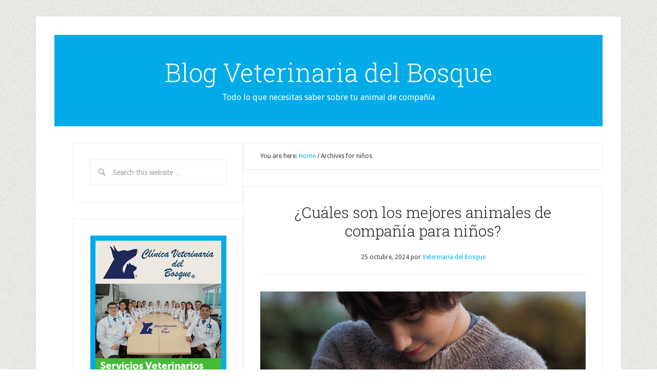

--- FILE ---
content_type: text/html; charset=UTF-8
request_url: https://blog.veterinariadelbosque.com/tag/ninos/
body_size: 11814
content:
<!DOCTYPE html>
<html lang="es">
<head >
<meta charset="UTF-8" />
<title>niños Archivos &#187; Blog Veterinaria del Bosque</title><meta name="viewport" content="width=device-width, initial-scale=1" />
<meta name='robots' content='index, follow, max-image-preview:large, max-snippet:-1, max-video-preview:-1' />
	<style>img:is([sizes="auto" i], [sizes^="auto," i]) { contain-intrinsic-size: 3000px 1500px }</style>
	
	<!-- This site is optimized with the Yoast SEO plugin v26.0 - https://yoast.com/wordpress/plugins/seo/ -->
	<link rel="canonical" href="https://blog.veterinariadelbosque.com/tag/ninos/" />
	<link rel="next" href="https://blog.veterinariadelbosque.com/tag/ninos/page/2/" />
	<meta property="og:locale" content="es_ES" />
	<meta property="og:type" content="article" />
	<meta property="og:title" content="niños Archivos &#187; Blog Veterinaria del Bosque" />
	<meta property="og:url" content="https://blog.veterinariadelbosque.com/tag/ninos/" />
	<meta property="og:site_name" content="Blog Veterinaria del Bosque" />
	<meta name="twitter:card" content="summary_large_image" />
	<meta name="twitter:site" content="@VeteridelBosque" />
	<script type="application/ld+json" class="yoast-schema-graph">{"@context":"https://schema.org","@graph":[{"@type":"CollectionPage","@id":"https://blog.veterinariadelbosque.com/tag/ninos/","url":"https://blog.veterinariadelbosque.com/tag/ninos/","name":"niños Archivos &#187; Blog Veterinaria del Bosque","isPartOf":{"@id":"https://blog.veterinariadelbosque.com/#website"},"primaryImageOfPage":{"@id":"https://blog.veterinariadelbosque.com/tag/ninos/#primaryimage"},"image":{"@id":"https://blog.veterinariadelbosque.com/tag/ninos/#primaryimage"},"thumbnailUrl":"https://blog.veterinariadelbosque.com/wp-content/uploads/2024/10/nino-con-conejo.jpg","breadcrumb":{"@id":"https://blog.veterinariadelbosque.com/tag/ninos/#breadcrumb"},"inLanguage":"es"},{"@type":"ImageObject","inLanguage":"es","@id":"https://blog.veterinariadelbosque.com/tag/ninos/#primaryimage","url":"https://blog.veterinariadelbosque.com/wp-content/uploads/2024/10/nino-con-conejo.jpg","contentUrl":"https://blog.veterinariadelbosque.com/wp-content/uploads/2024/10/nino-con-conejo.jpg","width":634,"height":360},{"@type":"BreadcrumbList","@id":"https://blog.veterinariadelbosque.com/tag/ninos/#breadcrumb","itemListElement":[{"@type":"ListItem","position":1,"name":"Portada","item":"https://blog.veterinariadelbosque.com/"},{"@type":"ListItem","position":2,"name":"niños"}]},{"@type":"WebSite","@id":"https://blog.veterinariadelbosque.com/#website","url":"https://blog.veterinariadelbosque.com/","name":"Blog Veterinaria del Bosque","description":"Todo lo que necesitas saber sobre tu animal de compañía","potentialAction":[{"@type":"SearchAction","target":{"@type":"EntryPoint","urlTemplate":"https://blog.veterinariadelbosque.com/?s={search_term_string}"},"query-input":{"@type":"PropertyValueSpecification","valueRequired":true,"valueName":"search_term_string"}}],"inLanguage":"es"}]}</script>
	<!-- / Yoast SEO plugin. -->


<link rel='dns-prefetch' href='//www.googletagmanager.com' />
<link rel='dns-prefetch' href='//fonts.googleapis.com' />
<link rel="alternate" type="application/rss+xml" title="Blog Veterinaria del Bosque &raquo; Feed" href="https://blog.veterinariadelbosque.com/feed/" />
<link rel="alternate" type="application/rss+xml" title="Blog Veterinaria del Bosque &raquo; Feed de los comentarios" href="https://blog.veterinariadelbosque.com/comments/feed/" />
<link rel="alternate" type="application/rss+xml" title="Blog Veterinaria del Bosque &raquo; Etiqueta niños del feed" href="https://blog.veterinariadelbosque.com/tag/ninos/feed/" />
<script type="text/javascript">
/* <![CDATA[ */
window._wpemojiSettings = {"baseUrl":"https:\/\/s.w.org\/images\/core\/emoji\/16.0.1\/72x72\/","ext":".png","svgUrl":"https:\/\/s.w.org\/images\/core\/emoji\/16.0.1\/svg\/","svgExt":".svg","source":{"concatemoji":"https:\/\/blog.veterinariadelbosque.com\/wp-includes\/js\/wp-emoji-release.min.js?ver=6.8.3"}};
/*! This file is auto-generated */
!function(s,n){var o,i,e;function c(e){try{var t={supportTests:e,timestamp:(new Date).valueOf()};sessionStorage.setItem(o,JSON.stringify(t))}catch(e){}}function p(e,t,n){e.clearRect(0,0,e.canvas.width,e.canvas.height),e.fillText(t,0,0);var t=new Uint32Array(e.getImageData(0,0,e.canvas.width,e.canvas.height).data),a=(e.clearRect(0,0,e.canvas.width,e.canvas.height),e.fillText(n,0,0),new Uint32Array(e.getImageData(0,0,e.canvas.width,e.canvas.height).data));return t.every(function(e,t){return e===a[t]})}function u(e,t){e.clearRect(0,0,e.canvas.width,e.canvas.height),e.fillText(t,0,0);for(var n=e.getImageData(16,16,1,1),a=0;a<n.data.length;a++)if(0!==n.data[a])return!1;return!0}function f(e,t,n,a){switch(t){case"flag":return n(e,"\ud83c\udff3\ufe0f\u200d\u26a7\ufe0f","\ud83c\udff3\ufe0f\u200b\u26a7\ufe0f")?!1:!n(e,"\ud83c\udde8\ud83c\uddf6","\ud83c\udde8\u200b\ud83c\uddf6")&&!n(e,"\ud83c\udff4\udb40\udc67\udb40\udc62\udb40\udc65\udb40\udc6e\udb40\udc67\udb40\udc7f","\ud83c\udff4\u200b\udb40\udc67\u200b\udb40\udc62\u200b\udb40\udc65\u200b\udb40\udc6e\u200b\udb40\udc67\u200b\udb40\udc7f");case"emoji":return!a(e,"\ud83e\udedf")}return!1}function g(e,t,n,a){var r="undefined"!=typeof WorkerGlobalScope&&self instanceof WorkerGlobalScope?new OffscreenCanvas(300,150):s.createElement("canvas"),o=r.getContext("2d",{willReadFrequently:!0}),i=(o.textBaseline="top",o.font="600 32px Arial",{});return e.forEach(function(e){i[e]=t(o,e,n,a)}),i}function t(e){var t=s.createElement("script");t.src=e,t.defer=!0,s.head.appendChild(t)}"undefined"!=typeof Promise&&(o="wpEmojiSettingsSupports",i=["flag","emoji"],n.supports={everything:!0,everythingExceptFlag:!0},e=new Promise(function(e){s.addEventListener("DOMContentLoaded",e,{once:!0})}),new Promise(function(t){var n=function(){try{var e=JSON.parse(sessionStorage.getItem(o));if("object"==typeof e&&"number"==typeof e.timestamp&&(new Date).valueOf()<e.timestamp+604800&&"object"==typeof e.supportTests)return e.supportTests}catch(e){}return null}();if(!n){if("undefined"!=typeof Worker&&"undefined"!=typeof OffscreenCanvas&&"undefined"!=typeof URL&&URL.createObjectURL&&"undefined"!=typeof Blob)try{var e="postMessage("+g.toString()+"("+[JSON.stringify(i),f.toString(),p.toString(),u.toString()].join(",")+"));",a=new Blob([e],{type:"text/javascript"}),r=new Worker(URL.createObjectURL(a),{name:"wpTestEmojiSupports"});return void(r.onmessage=function(e){c(n=e.data),r.terminate(),t(n)})}catch(e){}c(n=g(i,f,p,u))}t(n)}).then(function(e){for(var t in e)n.supports[t]=e[t],n.supports.everything=n.supports.everything&&n.supports[t],"flag"!==t&&(n.supports.everythingExceptFlag=n.supports.everythingExceptFlag&&n.supports[t]);n.supports.everythingExceptFlag=n.supports.everythingExceptFlag&&!n.supports.flag,n.DOMReady=!1,n.readyCallback=function(){n.DOMReady=!0}}).then(function(){return e}).then(function(){var e;n.supports.everything||(n.readyCallback(),(e=n.source||{}).concatemoji?t(e.concatemoji):e.wpemoji&&e.twemoji&&(t(e.twemoji),t(e.wpemoji)))}))}((window,document),window._wpemojiSettings);
/* ]]> */
</script>
<link rel='stylesheet' id='lifestyle-pro-theme-css' href='https://blog.veterinariadelbosque.com/wp-content/themes/lifestyle-pro/style.css?ver=3.1' type='text/css' media='all' />
<style id='wp-emoji-styles-inline-css' type='text/css'>

	img.wp-smiley, img.emoji {
		display: inline !important;
		border: none !important;
		box-shadow: none !important;
		height: 1em !important;
		width: 1em !important;
		margin: 0 0.07em !important;
		vertical-align: -0.1em !important;
		background: none !important;
		padding: 0 !important;
	}
</style>
<link rel='stylesheet' id='agp-core-repeater-css-css' href='https://blog.veterinariadelbosque.com/wp-content/plugins/agp-font-awesome-collection/assets/repeater/css/style.css?ver=6.8.3' type='text/css' media='all' />
<link rel='stylesheet' id='fac-css-css' href='https://blog.veterinariadelbosque.com/wp-content/plugins/agp-font-awesome-collection/assets/css/style.css?ver=6.8.3' type='text/css' media='all' />
<link rel='stylesheet' id='related-posts-by-taxonomy-css' href='https://blog.veterinariadelbosque.com/wp-content/plugins/related-posts-by-taxonomy/includes/assets/css/styles.css?ver=6.8.3' type='text/css' media='all' />
<link rel='stylesheet' id='dashicons-css' href='https://blog.veterinariadelbosque.com/wp-includes/css/dashicons.min.css?ver=6.8.3' type='text/css' media='all' />
<link rel='stylesheet' id='google-fonts-css' href='//fonts.googleapis.com/css?family=Droid+Sans%3A400%2C700%7CRoboto+Slab%3A400%2C300%2C700&#038;ver=3.1' type='text/css' media='all' />
<script type="text/javascript" src="https://blog.veterinariadelbosque.com/wp-includes/js/jquery/jquery.min.js?ver=3.7.1" id="jquery-core-js"></script>
<script type="text/javascript" src="https://blog.veterinariadelbosque.com/wp-includes/js/jquery/jquery-migrate.min.js?ver=3.4.1" id="jquery-migrate-js"></script>
<script type="text/javascript" src="https://blog.veterinariadelbosque.com/wp-content/plugins/agp-font-awesome-collection/assets/repeater/js/main.js?ver=6.8.3" id="agp-core-repeater-js"></script>
<script type="text/javascript" src="https://blog.veterinariadelbosque.com/wp-content/plugins/agp-font-awesome-collection/assets/libs/jquery.mobile.min.js?ver=6.8.3" id="fac-mobile-js"></script>
<script type="text/javascript" src="https://blog.veterinariadelbosque.com/wp-content/plugins/agp-font-awesome-collection/assets/libs/responsiveslides.js?ver=6.8.3" id="fac-slider-js"></script>
<script type="text/javascript" src="https://blog.veterinariadelbosque.com/wp-content/plugins/agp-font-awesome-collection/assets/js/main.js?ver=6.8.3" id="fac-js"></script>
<script type="text/javascript" src="https://blog.veterinariadelbosque.com/wp-content/themes/lifestyle-pro/js/responsive-menu.js?ver=1.0.0" id="lifestyle-responsive-menu-js"></script>

<!-- Fragmento de código de la etiqueta de Google (gtag.js) añadida por Site Kit -->
<!-- Fragmento de código de Google Analytics añadido por Site Kit -->
<script type="text/javascript" src="https://www.googletagmanager.com/gtag/js?id=GT-KF6C7B8" id="google_gtagjs-js" async></script>
<script type="text/javascript" id="google_gtagjs-js-after">
/* <![CDATA[ */
window.dataLayer = window.dataLayer || [];function gtag(){dataLayer.push(arguments);}
gtag("set","linker",{"domains":["blog.veterinariadelbosque.com"]});
gtag("js", new Date());
gtag("set", "developer_id.dZTNiMT", true);
gtag("config", "GT-KF6C7B8");
/* ]]> */
</script>
<link rel="https://api.w.org/" href="https://blog.veterinariadelbosque.com/wp-json/" /><link rel="alternate" title="JSON" type="application/json" href="https://blog.veterinariadelbosque.com/wp-json/wp/v2/tags/45" /><link rel="EditURI" type="application/rsd+xml" title="RSD" href="https://blog.veterinariadelbosque.com/xmlrpc.php?rsd" />
<meta name="generator" content="WordPress 6.8.3" />
<meta name="generator" content="Site Kit by Google 1.162.1" /><script type="text/javascript">
	window._wp_rp_static_base_url = 'https://wprp.zemanta.com/static/';
	window._wp_rp_wp_ajax_url = "https://blog.veterinariadelbosque.com/wp-admin/admin-ajax.php";
	window._wp_rp_plugin_version = '3.6.1';
	window._wp_rp_post_id = '3867';
	window._wp_rp_num_rel_posts = '6';
	window._wp_rp_thumbnails = true;
	window._wp_rp_post_title = '%C2%BFCu%C3%A1les+son+los+mejores+animales+de+compa%C3%B1%C3%ADa+para+ni%C3%B1os%3F';
	window._wp_rp_post_tags = ['ni%C3%B1os', 'animales', 'animales', 'en', 'con', 'la', 'son', 'le', 'una', 'es', 'vera', 'alt', 'para', 'lo', 'bien', 'a', 'de', 'hai'];
	window._wp_rp_promoted_content = true;
</script>
<link rel="stylesheet" href="https://blog.veterinariadelbosque.com/wp-content/plugins/wordpress-23-related-posts-plugin/static/themes/vertical.css?version=3.6.1" />
<link rel="apple-touch-icon" sizes="57x57" href="/wp-content/uploads/fbrfg/apple-touch-icon-57x57.png?v=YAArqlkMLg">
<link rel="apple-touch-icon" sizes="60x60" href="/wp-content/uploads/fbrfg/apple-touch-icon-60x60.png?v=YAArqlkMLg">
<link rel="apple-touch-icon" sizes="72x72" href="/wp-content/uploads/fbrfg/apple-touch-icon-72x72.png?v=YAArqlkMLg">
<link rel="apple-touch-icon" sizes="76x76" href="/wp-content/uploads/fbrfg/apple-touch-icon-76x76.png?v=YAArqlkMLg">
<link rel="apple-touch-icon" sizes="114x114" href="/wp-content/uploads/fbrfg/apple-touch-icon-114x114.png?v=YAArqlkMLg">
<link rel="apple-touch-icon" sizes="120x120" href="/wp-content/uploads/fbrfg/apple-touch-icon-120x120.png?v=YAArqlkMLg">
<link rel="apple-touch-icon" sizes="144x144" href="/wp-content/uploads/fbrfg/apple-touch-icon-144x144.png?v=YAArqlkMLg">
<link rel="apple-touch-icon" sizes="152x152" href="/wp-content/uploads/fbrfg/apple-touch-icon-152x152.png?v=YAArqlkMLg">
<link rel="apple-touch-icon" sizes="180x180" href="/wp-content/uploads/fbrfg/apple-touch-icon-180x180.png?v=YAArqlkMLg">
<link rel="icon" type="image/png" href="/wp-content/uploads/fbrfg/favicon-32x32.png?v=YAArqlkMLg" sizes="32x32">
<link rel="icon" type="image/png" href="/wp-content/uploads/fbrfg/favicon-194x194.png?v=YAArqlkMLg" sizes="194x194">
<link rel="icon" type="image/png" href="/wp-content/uploads/fbrfg/favicon-96x96.png?v=YAArqlkMLg" sizes="96x96">
<link rel="icon" type="image/png" href="/wp-content/uploads/fbrfg/android-chrome-192x192.png?v=YAArqlkMLg" sizes="192x192">
<link rel="icon" type="image/png" href="/wp-content/uploads/fbrfg/favicon-16x16.png?v=YAArqlkMLg" sizes="16x16">
<link rel="manifest" href="/wp-content/uploads/fbrfg/manifest.json?v=YAArqlkMLg">
<link rel="mask-icon" href="/wp-content/uploads/fbrfg/safari-pinned-tab.svg?v=YAArqlkMLg" color="#868787">
<link rel="shortcut icon" href="/wp-content/uploads/fbrfg/favicon.ico?v=YAArqlkMLg">
<meta name="msapplication-TileColor" content="#2b5797">
<meta name="msapplication-TileImage" content="/wp-content/uploads/fbrfg/mstile-144x144.png?v=YAArqlkMLg">
<meta name="msapplication-config" content="/wp-content/uploads/fbrfg/browserconfig.xml?v=YAArqlkMLg">
<meta name="theme-color" content="#ffffff"><!--[if lt IE 9]><script src="https://blog.veterinariadelbosque.com/wp-content/themes/genesis/lib/js/html5shiv.min.js"></script><![endif]-->

<style type="text/css"></style>
<style type="text/css" id="custom-background-css">
body.custom-background { background-color: #ffffff; background-image: url("https://blog.veterinariadelbosque.com/wp-content/themes/lifestyle-pro/images/bg.png"); background-position: left top; background-size: auto; background-repeat: repeat; background-attachment: scroll; }
</style>
	<style>
.synved-social-resolution-single {
display: inline-block;
}
.synved-social-resolution-normal {
display: inline-block;
}
.synved-social-resolution-hidef {
display: none;
}

@media only screen and (min--moz-device-pixel-ratio: 2),
only screen and (-o-min-device-pixel-ratio: 2/1),
only screen and (-webkit-min-device-pixel-ratio: 2),
only screen and (min-device-pixel-ratio: 2),
only screen and (min-resolution: 2dppx),
only screen and (min-resolution: 192dpi) {
	.synved-social-resolution-normal {
	display: none;
	}
	.synved-social-resolution-hidef {
	display: inline-block;
	}
}
</style></head>
<body data-rsssl=1 class="archive tag tag-ninos tag-45 custom-background wp-theme-genesis wp-child-theme-lifestyle-pro custom-header header-full-width nolayout lifestyle-pro-blue" itemscope itemtype="http://schema.org/WebPage"><div class="site-container"><header class="site-header" itemscope itemtype="http://schema.org/WPHeader"><div class="wrap"><div class="title-area"><p class="site-title" itemprop="headline"><a href="https://blog.veterinariadelbosque.com/">Blog Veterinaria del Bosque</a></p><p class="site-description" itemprop="description">Todo lo que necesitas saber sobre tu animal de compañía</p></div></div></header><div class="site-inner"><div class="content-sidebar-wrap"><main class="content"><div class="breadcrumb" itemscope itemtype="http://schema.org/BreadcrumbList">You are here: <span class="breadcrumb-link-wrap" itemprop="itemListElement" itemscope itemtype="http://schema.org/ListItem"><a href="https://blog.veterinariadelbosque.com/" itemprop="item"><span itemprop="name">Home</span></a></span> <span aria-label="breadcrumb separator">/</span> Archives for niños</div><article class="post-3867 post type-post status-publish format-standard has-post-thumbnail category-animales tag-animales tag-ninos entry" itemscope itemtype="http://schema.org/CreativeWork"><header class="entry-header"><h2 class="entry-title" itemprop="headline"><a href="https://blog.veterinariadelbosque.com/2024/10/25/cuales-los-mejores-animales-compania-ninos/" rel="bookmark">¿Cuáles son los mejores animales de compañía para niños?</a></h2> 
<p class="entry-meta"><time class="entry-time" itemprop="datePublished" datetime="2024-10-25T09:59:45-06:00">25 octubre, 2024</time> por <span class="entry-author" itemprop="author" itemscope itemtype="http://schema.org/Person"><a href="https://blog.veterinariadelbosque.com/author/vetdelbosque/" class="entry-author-link" itemprop="url" rel="author"><span class="entry-author-name" itemprop="name">Veterinaria del Bosque</span></a></span>  </p></header><div class="entry-content" itemprop="text"><a href="https://blog.veterinariadelbosque.com/2024/10/25/cuales-los-mejores-animales-compania-ninos/" aria-hidden="true"><img width="634" height="360" src="https://blog.veterinariadelbosque.com/wp-content/uploads/2024/10/nino-con-conejo-634x360.jpg" class="alignleft post-image entry-image" alt="¿Cuáles son los mejores animales de compañía para niños?" itemprop="image" decoding="async" srcset="https://blog.veterinariadelbosque.com/wp-content/uploads/2024/10/nino-con-conejo.jpg 634w, https://blog.veterinariadelbosque.com/wp-content/uploads/2024/10/nino-con-conejo-300x170.jpg 300w" sizes="(max-width: 634px) 100vw, 634px" /></a><a class="synved-social-button synved-social-button-share synved-social-size-32 synved-social-resolution-normal synved-social-provider-facebook nolightbox" data-provider="facebook" target="_blank" rel="nofollow" title="Compartir en Facebook" href="https://www.facebook.com/sharer.php?u=https%3A%2F%2Fblog.veterinariadelbosque.com%2F2024%2F10%2F25%2Fcuales-los-mejores-animales-compania-ninos%2F&#038;t=%C2%BFCu%C3%A1les%20son%20los%20mejores%20animales%20de%20compa%C3%B1%C3%ADa%20para%20ni%C3%B1os%3F&#038;s=100&#038;p&#091;url&#093;=https%3A%2F%2Fblog.veterinariadelbosque.com%2F2024%2F10%2F25%2Fcuales-los-mejores-animales-compania-ninos%2F&#038;p&#091;images&#093;&#091;0&#093;=https%3A%2F%2Fblog.veterinariadelbosque.com%2Fwp-content%2Fuploads%2F2024%2F10%2Fnino-con-conejo.jpg&#038;p&#091;title&#093;=%C2%BFCu%C3%A1les%20son%20los%20mejores%20animales%20de%20compa%C3%B1%C3%ADa%20para%20ni%C3%B1os%3F" style="font-size: 0px;width:32px;height:32px;margin:0;margin-bottom:5px;margin-right:5px"><img decoding="async" alt="Facebook" title="Compartir en Facebook" class="synved-share-image synved-social-image synved-social-image-share" width="32" height="32" style="display: inline;width:32px;height:32px;margin: 0;padding: 0;border: none;box-shadow: none" src="https://blog.veterinariadelbosque.com/wp-content/plugins/social-media-feather/synved-social/image/social/regular/32x32/facebook.png" /></a><a class="synved-social-button synved-social-button-share synved-social-size-32 synved-social-resolution-normal synved-social-provider-twitter nolightbox" data-provider="twitter" target="_blank" rel="nofollow" title="Compartir en Twitter" href="https://twitter.com/intent/tweet?url=https%3A%2F%2Fblog.veterinariadelbosque.com%2F2024%2F10%2F25%2Fcuales-los-mejores-animales-compania-ninos%2F&#038;text=Quiero%20compartir%20esto%20contigo" style="font-size: 0px;width:32px;height:32px;margin:0;margin-bottom:5px;margin-right:5px"><img loading="lazy" decoding="async" alt="twitter" title="Compartir en Twitter" class="synved-share-image synved-social-image synved-social-image-share" width="32" height="32" style="display: inline;width:32px;height:32px;margin: 0;padding: 0;border: none;box-shadow: none" src="https://blog.veterinariadelbosque.com/wp-content/plugins/social-media-feather/synved-social/image/social/regular/32x32/twitter.png" /></a><a class="synved-social-button synved-social-button-share synved-social-size-32 synved-social-resolution-normal synved-social-provider-mail nolightbox" data-provider="mail" rel="nofollow" title="Compartir por email" href="mailto:?subject=%C2%BFCu%C3%A1les%20son%20los%20mejores%20animales%20de%20compa%C3%B1%C3%ADa%20para%20ni%C3%B1os%3F&#038;body=Quiero%20compartir%20esto%20contigo:%20https%3A%2F%2Fblog.veterinariadelbosque.com%2F2024%2F10%2F25%2Fcuales-los-mejores-animales-compania-ninos%2F" style="font-size: 0px;width:32px;height:32px;margin:0;margin-bottom:5px"><img loading="lazy" decoding="async" alt="mail" title="Compartir por email" class="synved-share-image synved-social-image synved-social-image-share" width="32" height="32" style="display: inline;width:32px;height:32px;margin: 0;padding: 0;border: none;box-shadow: none" src="https://blog.veterinariadelbosque.com/wp-content/plugins/social-media-feather/synved-social/image/social/regular/32x32/mail.png" /></a><a class="synved-social-button synved-social-button-share synved-social-size-32 synved-social-resolution-hidef synved-social-provider-facebook nolightbox" data-provider="facebook" target="_blank" rel="nofollow" title="Compartir en Facebook" href="https://www.facebook.com/sharer.php?u=https%3A%2F%2Fblog.veterinariadelbosque.com%2F2024%2F10%2F25%2Fcuales-los-mejores-animales-compania-ninos%2F&#038;t=%C2%BFCu%C3%A1les%20son%20los%20mejores%20animales%20de%20compa%C3%B1%C3%ADa%20para%20ni%C3%B1os%3F&#038;s=100&#038;p&#091;url&#093;=https%3A%2F%2Fblog.veterinariadelbosque.com%2F2024%2F10%2F25%2Fcuales-los-mejores-animales-compania-ninos%2F&#038;p&#091;images&#093;&#091;0&#093;=https%3A%2F%2Fblog.veterinariadelbosque.com%2Fwp-content%2Fuploads%2F2024%2F10%2Fnino-con-conejo.jpg&#038;p&#091;title&#093;=%C2%BFCu%C3%A1les%20son%20los%20mejores%20animales%20de%20compa%C3%B1%C3%ADa%20para%20ni%C3%B1os%3F" style="font-size: 0px;width:32px;height:32px;margin:0;margin-bottom:5px;margin-right:5px"><img loading="lazy" decoding="async" alt="Facebook" title="Compartir en Facebook" class="synved-share-image synved-social-image synved-social-image-share" width="32" height="32" style="display: inline;width:32px;height:32px;margin: 0;padding: 0;border: none;box-shadow: none" src="https://blog.veterinariadelbosque.com/wp-content/plugins/social-media-feather/synved-social/image/social/regular/64x64/facebook.png" /></a><a class="synved-social-button synved-social-button-share synved-social-size-32 synved-social-resolution-hidef synved-social-provider-twitter nolightbox" data-provider="twitter" target="_blank" rel="nofollow" title="Compartir en Twitter" href="https://twitter.com/intent/tweet?url=https%3A%2F%2Fblog.veterinariadelbosque.com%2F2024%2F10%2F25%2Fcuales-los-mejores-animales-compania-ninos%2F&#038;text=Quiero%20compartir%20esto%20contigo" style="font-size: 0px;width:32px;height:32px;margin:0;margin-bottom:5px;margin-right:5px"><img loading="lazy" decoding="async" alt="twitter" title="Compartir en Twitter" class="synved-share-image synved-social-image synved-social-image-share" width="32" height="32" style="display: inline;width:32px;height:32px;margin: 0;padding: 0;border: none;box-shadow: none" src="https://blog.veterinariadelbosque.com/wp-content/plugins/social-media-feather/synved-social/image/social/regular/64x64/twitter.png" /></a><a class="synved-social-button synved-social-button-share synved-social-size-32 synved-social-resolution-hidef synved-social-provider-mail nolightbox" data-provider="mail" rel="nofollow" title="Compartir por email" href="mailto:?subject=%C2%BFCu%C3%A1les%20son%20los%20mejores%20animales%20de%20compa%C3%B1%C3%ADa%20para%20ni%C3%B1os%3F&#038;body=Quiero%20compartir%20esto%20contigo:%20https%3A%2F%2Fblog.veterinariadelbosque.com%2F2024%2F10%2F25%2Fcuales-los-mejores-animales-compania-ninos%2F" style="font-size: 0px;width:32px;height:32px;margin:0;margin-bottom:5px"><img loading="lazy" decoding="async" alt="mail" title="Compartir por email" class="synved-share-image synved-social-image synved-social-image-share" width="32" height="32" style="display: inline;width:32px;height:32px;margin: 0;padding: 0;border: none;box-shadow: none" src="https://blog.veterinariadelbosque.com/wp-content/plugins/social-media-feather/synved-social/image/social/regular/64x64/mail.png" /></a><p>Esta es una lista de algunos de los mejores animales de compañía que puedes tener cuando hay niños en casa.</p>
<p> <a href="https://blog.veterinariadelbosque.com/2024/10/25/cuales-los-mejores-animales-compania-ninos/#more-3867" class="more-link">[Read more&#8230;]</a></p>
</div><footer class="entry-footer"><p class="entry-meta"><span class="entry-categories">Filed Under: <a href="https://blog.veterinariadelbosque.com/category/animales/" rel="category tag">Animales</a></span> <span class="entry-tags">Tagged With: <a href="https://blog.veterinariadelbosque.com/tag/animales/" rel="tag">animales</a>, <a href="https://blog.veterinariadelbosque.com/tag/ninos/" rel="tag">niños</a></span></p></footer></article><article class="post-2067 post type-post status-publish format-standard has-post-thumbnail category-gatos category-mascotas-no-tradicionales category-perros tag-actividad-fisica tag-adopcion tag-aves tag-beneficios tag-compania tag-conejo tag-disciplina tag-estado-de-animo tag-gatos tag-hamsteres tag-mascotas tag-ninos tag-perros tag-responsabilidad tag-salud tag-tortugas tag-valores entry" itemscope itemtype="http://schema.org/CreativeWork"><header class="entry-header"><h2 class="entry-title" itemprop="headline"><a href="https://blog.veterinariadelbosque.com/2020/08/10/5-beneficios-una-mascota/" rel="bookmark">5 beneficios de tener una mascota</a></h2> 
<p class="entry-meta"><time class="entry-time" itemprop="datePublished" datetime="2020-08-10T10:21:22-06:00">10 agosto, 2020</time> por <span class="entry-author" itemprop="author" itemscope itemtype="http://schema.org/Person"><a href="https://blog.veterinariadelbosque.com/author/vetdelbosque/" class="entry-author-link" itemprop="url" rel="author"><span class="entry-author-name" itemprop="name">Veterinaria del Bosque</span></a></span>  </p></header><div class="entry-content" itemprop="text"><a href="https://blog.veterinariadelbosque.com/2020/08/10/5-beneficios-una-mascota/" aria-hidden="true"><img width="634" height="360" src="https://blog.veterinariadelbosque.com/wp-content/uploads/2020/08/th-beneficios.jpg" class="alignleft post-image entry-image" alt="5 beneficios de tener una mascota" itemprop="image" decoding="async" loading="lazy" srcset="https://blog.veterinariadelbosque.com/wp-content/uploads/2020/08/th-beneficios.jpg 634w, https://blog.veterinariadelbosque.com/wp-content/uploads/2020/08/th-beneficios-300x170.jpg 300w" sizes="auto, (max-width: 634px) 100vw, 634px" /></a><a class="synved-social-button synved-social-button-share synved-social-size-32 synved-social-resolution-normal synved-social-provider-facebook nolightbox" data-provider="facebook" target="_blank" rel="nofollow" title="Compartir en Facebook" href="https://www.facebook.com/sharer.php?u=https%3A%2F%2Fblog.veterinariadelbosque.com%2F2020%2F08%2F10%2F5-beneficios-una-mascota%2F&#038;t=5%20beneficios%20de%20tener%20una%20mascota&#038;s=100&#038;p&#091;url&#093;=https%3A%2F%2Fblog.veterinariadelbosque.com%2F2020%2F08%2F10%2F5-beneficios-una-mascota%2F&#038;p&#091;images&#093;&#091;0&#093;=https%3A%2F%2Fblog.veterinariadelbosque.com%2Fwp-content%2Fuploads%2F2020%2F08%2Fth-beneficios.jpg&#038;p&#091;title&#093;=5%20beneficios%20de%20tener%20una%20mascota" style="font-size: 0px;width:32px;height:32px;margin:0;margin-bottom:5px;margin-right:5px"><img loading="lazy" decoding="async" alt="Facebook" title="Compartir en Facebook" class="synved-share-image synved-social-image synved-social-image-share" width="32" height="32" style="display: inline;width:32px;height:32px;margin: 0;padding: 0;border: none;box-shadow: none" src="https://blog.veterinariadelbosque.com/wp-content/plugins/social-media-feather/synved-social/image/social/regular/32x32/facebook.png" /></a><a class="synved-social-button synved-social-button-share synved-social-size-32 synved-social-resolution-normal synved-social-provider-twitter nolightbox" data-provider="twitter" target="_blank" rel="nofollow" title="Compartir en Twitter" href="https://twitter.com/intent/tweet?url=https%3A%2F%2Fblog.veterinariadelbosque.com%2F2020%2F08%2F10%2F5-beneficios-una-mascota%2F&#038;text=Quiero%20compartir%20esto%20contigo" style="font-size: 0px;width:32px;height:32px;margin:0;margin-bottom:5px;margin-right:5px"><img loading="lazy" decoding="async" alt="twitter" title="Compartir en Twitter" class="synved-share-image synved-social-image synved-social-image-share" width="32" height="32" style="display: inline;width:32px;height:32px;margin: 0;padding: 0;border: none;box-shadow: none" src="https://blog.veterinariadelbosque.com/wp-content/plugins/social-media-feather/synved-social/image/social/regular/32x32/twitter.png" /></a><a class="synved-social-button synved-social-button-share synved-social-size-32 synved-social-resolution-normal synved-social-provider-mail nolightbox" data-provider="mail" rel="nofollow" title="Compartir por email" href="mailto:?subject=5%20beneficios%20de%20tener%20una%20mascota&#038;body=Quiero%20compartir%20esto%20contigo:%20https%3A%2F%2Fblog.veterinariadelbosque.com%2F2020%2F08%2F10%2F5-beneficios-una-mascota%2F" style="font-size: 0px;width:32px;height:32px;margin:0;margin-bottom:5px"><img loading="lazy" decoding="async" alt="mail" title="Compartir por email" class="synved-share-image synved-social-image synved-social-image-share" width="32" height="32" style="display: inline;width:32px;height:32px;margin: 0;padding: 0;border: none;box-shadow: none" src="https://blog.veterinariadelbosque.com/wp-content/plugins/social-media-feather/synved-social/image/social/regular/32x32/mail.png" /></a><a class="synved-social-button synved-social-button-share synved-social-size-32 synved-social-resolution-hidef synved-social-provider-facebook nolightbox" data-provider="facebook" target="_blank" rel="nofollow" title="Compartir en Facebook" href="https://www.facebook.com/sharer.php?u=https%3A%2F%2Fblog.veterinariadelbosque.com%2F2020%2F08%2F10%2F5-beneficios-una-mascota%2F&#038;t=5%20beneficios%20de%20tener%20una%20mascota&#038;s=100&#038;p&#091;url&#093;=https%3A%2F%2Fblog.veterinariadelbosque.com%2F2020%2F08%2F10%2F5-beneficios-una-mascota%2F&#038;p&#091;images&#093;&#091;0&#093;=https%3A%2F%2Fblog.veterinariadelbosque.com%2Fwp-content%2Fuploads%2F2020%2F08%2Fth-beneficios.jpg&#038;p&#091;title&#093;=5%20beneficios%20de%20tener%20una%20mascota" style="font-size: 0px;width:32px;height:32px;margin:0;margin-bottom:5px;margin-right:5px"><img loading="lazy" decoding="async" alt="Facebook" title="Compartir en Facebook" class="synved-share-image synved-social-image synved-social-image-share" width="32" height="32" style="display: inline;width:32px;height:32px;margin: 0;padding: 0;border: none;box-shadow: none" src="https://blog.veterinariadelbosque.com/wp-content/plugins/social-media-feather/synved-social/image/social/regular/64x64/facebook.png" /></a><a class="synved-social-button synved-social-button-share synved-social-size-32 synved-social-resolution-hidef synved-social-provider-twitter nolightbox" data-provider="twitter" target="_blank" rel="nofollow" title="Compartir en Twitter" href="https://twitter.com/intent/tweet?url=https%3A%2F%2Fblog.veterinariadelbosque.com%2F2020%2F08%2F10%2F5-beneficios-una-mascota%2F&#038;text=Quiero%20compartir%20esto%20contigo" style="font-size: 0px;width:32px;height:32px;margin:0;margin-bottom:5px;margin-right:5px"><img loading="lazy" decoding="async" alt="twitter" title="Compartir en Twitter" class="synved-share-image synved-social-image synved-social-image-share" width="32" height="32" style="display: inline;width:32px;height:32px;margin: 0;padding: 0;border: none;box-shadow: none" src="https://blog.veterinariadelbosque.com/wp-content/plugins/social-media-feather/synved-social/image/social/regular/64x64/twitter.png" /></a><a class="synved-social-button synved-social-button-share synved-social-size-32 synved-social-resolution-hidef synved-social-provider-mail nolightbox" data-provider="mail" rel="nofollow" title="Compartir por email" href="mailto:?subject=5%20beneficios%20de%20tener%20una%20mascota&#038;body=Quiero%20compartir%20esto%20contigo:%20https%3A%2F%2Fblog.veterinariadelbosque.com%2F2020%2F08%2F10%2F5-beneficios-una-mascota%2F" style="font-size: 0px;width:32px;height:32px;margin:0;margin-bottom:5px"><img loading="lazy" decoding="async" alt="mail" title="Compartir por email" class="synved-share-image synved-social-image synved-social-image-share" width="32" height="32" style="display: inline;width:32px;height:32px;margin: 0;padding: 0;border: none;box-shadow: none" src="https://blog.veterinariadelbosque.com/wp-content/plugins/social-media-feather/synved-social/image/social/regular/64x64/mail.png" /></a><p>El día de hoy te queremos compartir algunos cambios positivos que genera una mascota en tu vida y en la de tu familia: <a href="https://blog.veterinariadelbosque.com/2020/08/10/5-beneficios-una-mascota/#more-2067" class="more-link">[Read more&#8230;]</a></p>
</div><footer class="entry-footer"><p class="entry-meta"><span class="entry-categories">Filed Under: <a href="https://blog.veterinariadelbosque.com/category/gatos/" rel="category tag">Gatos</a>, <a href="https://blog.veterinariadelbosque.com/category/mascotas-no-tradicionales/" rel="category tag">Mascotas No Tradicionales</a>, <a href="https://blog.veterinariadelbosque.com/category/perros/" rel="category tag">Perros</a></span> <span class="entry-tags">Tagged With: <a href="https://blog.veterinariadelbosque.com/tag/actividad-fisica/" rel="tag">actividad física</a>, <a href="https://blog.veterinariadelbosque.com/tag/adopcion/" rel="tag">adopción</a>, <a href="https://blog.veterinariadelbosque.com/tag/aves/" rel="tag">aves</a>, <a href="https://blog.veterinariadelbosque.com/tag/beneficios/" rel="tag">beneficios</a>, <a href="https://blog.veterinariadelbosque.com/tag/compania/" rel="tag">compañía</a>, <a href="https://blog.veterinariadelbosque.com/tag/conejo/" rel="tag">conejo</a>, <a href="https://blog.veterinariadelbosque.com/tag/disciplina/" rel="tag">disciplina</a>, <a href="https://blog.veterinariadelbosque.com/tag/estado-de-animo/" rel="tag">estado de ánimo</a>, <a href="https://blog.veterinariadelbosque.com/tag/gatos/" rel="tag">gatos</a>, <a href="https://blog.veterinariadelbosque.com/tag/hamsteres/" rel="tag">hámsteres</a>, <a href="https://blog.veterinariadelbosque.com/tag/mascotas/" rel="tag">mascotas</a>, <a href="https://blog.veterinariadelbosque.com/tag/ninos/" rel="tag">niños</a>, <a href="https://blog.veterinariadelbosque.com/tag/perros/" rel="tag">perros</a>, <a href="https://blog.veterinariadelbosque.com/tag/responsabilidad/" rel="tag">responsabilidad</a>, <a href="https://blog.veterinariadelbosque.com/tag/salud/" rel="tag">salud</a>, <a href="https://blog.veterinariadelbosque.com/tag/tortugas/" rel="tag">tortugas</a>, <a href="https://blog.veterinariadelbosque.com/tag/valores/" rel="tag">valores</a></span></p></footer></article><article class="post-2006 post type-post status-publish format-standard has-post-thumbnail category-animales category-perros tag-colorear tag-entretenimiento tag-iluminar tag-mandalas tag-ninos entry" itemscope itemtype="http://schema.org/CreativeWork"><header class="entry-header"><h2 class="entry-title" itemprop="headline"><a href="https://blog.veterinariadelbosque.com/2020/06/08/mandalas-de-animales-para-iluminar/" rel="bookmark">Mandalas de animales para iluminar</a></h2> 
<p class="entry-meta"><time class="entry-time" itemprop="datePublished" datetime="2020-06-08T18:10:41-06:00">8 junio, 2020</time> por <span class="entry-author" itemprop="author" itemscope itemtype="http://schema.org/Person"><a href="https://blog.veterinariadelbosque.com/author/vetdelbosque/" class="entry-author-link" itemprop="url" rel="author"><span class="entry-author-name" itemprop="name">Veterinaria del Bosque</span></a></span>  </p></header><div class="entry-content" itemprop="text"><a href="https://blog.veterinariadelbosque.com/2020/06/08/mandalas-de-animales-para-iluminar/" aria-hidden="true"><img width="634" height="360" src="https://blog.veterinariadelbosque.com/wp-content/uploads/2020/06/th-mandalas.jpg" class="alignleft post-image entry-image" alt="Mandalas de animales para iluminar" itemprop="image" decoding="async" loading="lazy" srcset="https://blog.veterinariadelbosque.com/wp-content/uploads/2020/06/th-mandalas.jpg 634w, https://blog.veterinariadelbosque.com/wp-content/uploads/2020/06/th-mandalas-300x170.jpg 300w" sizes="auto, (max-width: 634px) 100vw, 634px" /></a><a class="synved-social-button synved-social-button-share synved-social-size-32 synved-social-resolution-normal synved-social-provider-facebook nolightbox" data-provider="facebook" target="_blank" rel="nofollow" title="Compartir en Facebook" href="https://www.facebook.com/sharer.php?u=https%3A%2F%2Fblog.veterinariadelbosque.com%2F2020%2F06%2F08%2Fmandalas-de-animales-para-iluminar%2F&#038;t=Mandalas%20de%20animales%20para%20iluminar&#038;s=100&#038;p&#091;url&#093;=https%3A%2F%2Fblog.veterinariadelbosque.com%2F2020%2F06%2F08%2Fmandalas-de-animales-para-iluminar%2F&#038;p&#091;images&#093;&#091;0&#093;=https%3A%2F%2Fblog.veterinariadelbosque.com%2Fwp-content%2Fuploads%2F2020%2F06%2Fth-mandalas.jpg&#038;p&#091;title&#093;=Mandalas%20de%20animales%20para%20iluminar" style="font-size: 0px;width:32px;height:32px;margin:0;margin-bottom:5px;margin-right:5px"><img loading="lazy" decoding="async" alt="Facebook" title="Compartir en Facebook" class="synved-share-image synved-social-image synved-social-image-share" width="32" height="32" style="display: inline;width:32px;height:32px;margin: 0;padding: 0;border: none;box-shadow: none" src="https://blog.veterinariadelbosque.com/wp-content/plugins/social-media-feather/synved-social/image/social/regular/32x32/facebook.png" /></a><a class="synved-social-button synved-social-button-share synved-social-size-32 synved-social-resolution-normal synved-social-provider-twitter nolightbox" data-provider="twitter" target="_blank" rel="nofollow" title="Compartir en Twitter" href="https://twitter.com/intent/tweet?url=https%3A%2F%2Fblog.veterinariadelbosque.com%2F2020%2F06%2F08%2Fmandalas-de-animales-para-iluminar%2F&#038;text=Quiero%20compartir%20esto%20contigo" style="font-size: 0px;width:32px;height:32px;margin:0;margin-bottom:5px;margin-right:5px"><img loading="lazy" decoding="async" alt="twitter" title="Compartir en Twitter" class="synved-share-image synved-social-image synved-social-image-share" width="32" height="32" style="display: inline;width:32px;height:32px;margin: 0;padding: 0;border: none;box-shadow: none" src="https://blog.veterinariadelbosque.com/wp-content/plugins/social-media-feather/synved-social/image/social/regular/32x32/twitter.png" /></a><a class="synved-social-button synved-social-button-share synved-social-size-32 synved-social-resolution-normal synved-social-provider-mail nolightbox" data-provider="mail" rel="nofollow" title="Compartir por email" href="mailto:?subject=Mandalas%20de%20animales%20para%20iluminar&#038;body=Quiero%20compartir%20esto%20contigo:%20https%3A%2F%2Fblog.veterinariadelbosque.com%2F2020%2F06%2F08%2Fmandalas-de-animales-para-iluminar%2F" style="font-size: 0px;width:32px;height:32px;margin:0;margin-bottom:5px"><img loading="lazy" decoding="async" alt="mail" title="Compartir por email" class="synved-share-image synved-social-image synved-social-image-share" width="32" height="32" style="display: inline;width:32px;height:32px;margin: 0;padding: 0;border: none;box-shadow: none" src="https://blog.veterinariadelbosque.com/wp-content/plugins/social-media-feather/synved-social/image/social/regular/32x32/mail.png" /></a><a class="synved-social-button synved-social-button-share synved-social-size-32 synved-social-resolution-hidef synved-social-provider-facebook nolightbox" data-provider="facebook" target="_blank" rel="nofollow" title="Compartir en Facebook" href="https://www.facebook.com/sharer.php?u=https%3A%2F%2Fblog.veterinariadelbosque.com%2F2020%2F06%2F08%2Fmandalas-de-animales-para-iluminar%2F&#038;t=Mandalas%20de%20animales%20para%20iluminar&#038;s=100&#038;p&#091;url&#093;=https%3A%2F%2Fblog.veterinariadelbosque.com%2F2020%2F06%2F08%2Fmandalas-de-animales-para-iluminar%2F&#038;p&#091;images&#093;&#091;0&#093;=https%3A%2F%2Fblog.veterinariadelbosque.com%2Fwp-content%2Fuploads%2F2020%2F06%2Fth-mandalas.jpg&#038;p&#091;title&#093;=Mandalas%20de%20animales%20para%20iluminar" style="font-size: 0px;width:32px;height:32px;margin:0;margin-bottom:5px;margin-right:5px"><img loading="lazy" decoding="async" alt="Facebook" title="Compartir en Facebook" class="synved-share-image synved-social-image synved-social-image-share" width="32" height="32" style="display: inline;width:32px;height:32px;margin: 0;padding: 0;border: none;box-shadow: none" src="https://blog.veterinariadelbosque.com/wp-content/plugins/social-media-feather/synved-social/image/social/regular/64x64/facebook.png" /></a><a class="synved-social-button synved-social-button-share synved-social-size-32 synved-social-resolution-hidef synved-social-provider-twitter nolightbox" data-provider="twitter" target="_blank" rel="nofollow" title="Compartir en Twitter" href="https://twitter.com/intent/tweet?url=https%3A%2F%2Fblog.veterinariadelbosque.com%2F2020%2F06%2F08%2Fmandalas-de-animales-para-iluminar%2F&#038;text=Quiero%20compartir%20esto%20contigo" style="font-size: 0px;width:32px;height:32px;margin:0;margin-bottom:5px;margin-right:5px"><img loading="lazy" decoding="async" alt="twitter" title="Compartir en Twitter" class="synved-share-image synved-social-image synved-social-image-share" width="32" height="32" style="display: inline;width:32px;height:32px;margin: 0;padding: 0;border: none;box-shadow: none" src="https://blog.veterinariadelbosque.com/wp-content/plugins/social-media-feather/synved-social/image/social/regular/64x64/twitter.png" /></a><a class="synved-social-button synved-social-button-share synved-social-size-32 synved-social-resolution-hidef synved-social-provider-mail nolightbox" data-provider="mail" rel="nofollow" title="Compartir por email" href="mailto:?subject=Mandalas%20de%20animales%20para%20iluminar&#038;body=Quiero%20compartir%20esto%20contigo:%20https%3A%2F%2Fblog.veterinariadelbosque.com%2F2020%2F06%2F08%2Fmandalas-de-animales-para-iluminar%2F" style="font-size: 0px;width:32px;height:32px;margin:0;margin-bottom:5px"><img loading="lazy" decoding="async" alt="mail" title="Compartir por email" class="synved-share-image synved-social-image synved-social-image-share" width="32" height="32" style="display: inline;width:32px;height:32px;margin: 0;padding: 0;border: none;box-shadow: none" src="https://blog.veterinariadelbosque.com/wp-content/plugins/social-media-feather/synved-social/image/social/regular/64x64/mail.png" /></a>
<figure class="wp-block-image size-large"><img loading="lazy" decoding="async" width="634" height="360" src="https://blog.veterinariadelbosque.com/wp-content/uploads/2020/06/th-mandalas.jpg" alt="" class="wp-image-2007" srcset="https://blog.veterinariadelbosque.com/wp-content/uploads/2020/06/th-mandalas.jpg 634w, https://blog.veterinariadelbosque.com/wp-content/uploads/2020/06/th-mandalas-300x170.jpg 300w" sizes="auto, (max-width: 634px) 100vw, 634px" /></figure>



<p>El día de hoy te compartimos varios dibujos de animales que puedes imprimir para colorear y entretenerte.</p>



<p>Colorear mandalas es bueno para la mente y el espíritu.</p>



 <a href="https://blog.veterinariadelbosque.com/2020/06/08/mandalas-de-animales-para-iluminar/#more-2006" class="more-link">[Read more&#8230;]</a></div><footer class="entry-footer"><p class="entry-meta"><span class="entry-categories">Filed Under: <a href="https://blog.veterinariadelbosque.com/category/animales/" rel="category tag">Animales</a>, <a href="https://blog.veterinariadelbosque.com/category/perros/" rel="category tag">Perros</a></span> <span class="entry-tags">Tagged With: <a href="https://blog.veterinariadelbosque.com/tag/colorear/" rel="tag">colorear</a>, <a href="https://blog.veterinariadelbosque.com/tag/entretenimiento/" rel="tag">entretenimiento</a>, <a href="https://blog.veterinariadelbosque.com/tag/iluminar/" rel="tag">iluminar</a>, <a href="https://blog.veterinariadelbosque.com/tag/mandalas/" rel="tag">mandalas</a>, <a href="https://blog.veterinariadelbosque.com/tag/ninos/" rel="tag">niños</a></span></p></footer></article><article class="post-1937 post type-post status-publish format-standard has-post-thumbnail category-animales category-videos tag-africa tag-animales tag-cachorros tag-cerdo tag-elefante tag-entretenimiento tag-leon tag-mascotas tag-mowgli tag-ninos tag-okja tag-pelicula tag-perro tag-recomendaciones tag-selva tag-video tag-videos entry" itemscope itemtype="http://schema.org/CreativeWork"><header class="entry-header"><h2 class="entry-title" itemprop="headline"><a href="https://blog.veterinariadelbosque.com/2020/04/12/peliculas-animales-entretenerte-estos-dias/" rel="bookmark">Películas de animales para entretenerte en estos días</a></h2> 
<p class="entry-meta"><time class="entry-time" itemprop="datePublished" datetime="2020-04-12T09:48:36-06:00">12 abril, 2020</time> por <span class="entry-author" itemprop="author" itemscope itemtype="http://schema.org/Person"><a href="https://blog.veterinariadelbosque.com/author/vetdelbosque/" class="entry-author-link" itemprop="url" rel="author"><span class="entry-author-name" itemprop="name">Veterinaria del Bosque</span></a></span>  </p></header><div class="entry-content" itemprop="text"><a href="https://blog.veterinariadelbosque.com/2020/04/12/peliculas-animales-entretenerte-estos-dias/" aria-hidden="true"><img width="634" height="360" src="https://blog.veterinariadelbosque.com/wp-content/uploads/2020/04/th-pelicula.jpg" class="alignleft post-image entry-image" alt="Películas de animales para entretenerte en estos días" itemprop="image" decoding="async" loading="lazy" srcset="https://blog.veterinariadelbosque.com/wp-content/uploads/2020/04/th-pelicula.jpg 634w, https://blog.veterinariadelbosque.com/wp-content/uploads/2020/04/th-pelicula-300x170.jpg 300w" sizes="auto, (max-width: 634px) 100vw, 634px" /></a><p><a class="synved-social-button synved-social-button-share synved-social-size-32 synved-social-resolution-normal synved-social-provider-facebook nolightbox" data-provider="facebook" target="_blank" rel="nofollow" title="Compartir en Facebook" href="https://www.facebook.com/sharer.php?u=https%3A%2F%2Fblog.veterinariadelbosque.com%2F2020%2F04%2F12%2Fpeliculas-animales-entretenerte-estos-dias%2F&#038;t=Pel%C3%ADculas%20de%20animales%20para%20entretenerte%20en%20estos%20d%C3%ADas&#038;s=100&#038;p&#091;url&#093;=https%3A%2F%2Fblog.veterinariadelbosque.com%2F2020%2F04%2F12%2Fpeliculas-animales-entretenerte-estos-dias%2F&#038;p&#091;images&#093;&#091;0&#093;=https%3A%2F%2Fblog.veterinariadelbosque.com%2Fwp-content%2Fuploads%2F2020%2F04%2Fth-pelicula.jpg&#038;p&#091;title&#093;=Pel%C3%ADculas%20de%20animales%20para%20entretenerte%20en%20estos%20d%C3%ADas" style="font-size: 0px;width:32px;height:32px;margin:0;margin-bottom:5px;margin-right:5px"><img loading="lazy" decoding="async" alt="Facebook" title="Compartir en Facebook" class="synved-share-image synved-social-image synved-social-image-share" width="32" height="32" style="display: inline;width:32px;height:32px;margin: 0;padding: 0;border: none;box-shadow: none" src="https://blog.veterinariadelbosque.com/wp-content/plugins/social-media-feather/synved-social/image/social/regular/32x32/facebook.png" /></a><a class="synved-social-button synved-social-button-share synved-social-size-32 synved-social-resolution-normal synved-social-provider-twitter nolightbox" data-provider="twitter" target="_blank" rel="nofollow" title="Compartir en Twitter" href="https://twitter.com/intent/tweet?url=https%3A%2F%2Fblog.veterinariadelbosque.com%2F2020%2F04%2F12%2Fpeliculas-animales-entretenerte-estos-dias%2F&#038;text=Quiero%20compartir%20esto%20contigo" style="font-size: 0px;width:32px;height:32px;margin:0;margin-bottom:5px;margin-right:5px"><img loading="lazy" decoding="async" alt="twitter" title="Compartir en Twitter" class="synved-share-image synved-social-image synved-social-image-share" width="32" height="32" style="display: inline;width:32px;height:32px;margin: 0;padding: 0;border: none;box-shadow: none" src="https://blog.veterinariadelbosque.com/wp-content/plugins/social-media-feather/synved-social/image/social/regular/32x32/twitter.png" /></a><a class="synved-social-button synved-social-button-share synved-social-size-32 synved-social-resolution-normal synved-social-provider-mail nolightbox" data-provider="mail" rel="nofollow" title="Compartir por email" href="mailto:?subject=Pel%C3%ADculas%20de%20animales%20para%20entretenerte%20en%20estos%20d%C3%ADas&#038;body=Quiero%20compartir%20esto%20contigo:%20https%3A%2F%2Fblog.veterinariadelbosque.com%2F2020%2F04%2F12%2Fpeliculas-animales-entretenerte-estos-dias%2F" style="font-size: 0px;width:32px;height:32px;margin:0;margin-bottom:5px"><img loading="lazy" decoding="async" alt="mail" title="Compartir por email" class="synved-share-image synved-social-image synved-social-image-share" width="32" height="32" style="display: inline;width:32px;height:32px;margin: 0;padding: 0;border: none;box-shadow: none" src="https://blog.veterinariadelbosque.com/wp-content/plugins/social-media-feather/synved-social/image/social/regular/32x32/mail.png" /></a><a class="synved-social-button synved-social-button-share synved-social-size-32 synved-social-resolution-hidef synved-social-provider-facebook nolightbox" data-provider="facebook" target="_blank" rel="nofollow" title="Compartir en Facebook" href="https://www.facebook.com/sharer.php?u=https%3A%2F%2Fblog.veterinariadelbosque.com%2F2020%2F04%2F12%2Fpeliculas-animales-entretenerte-estos-dias%2F&#038;t=Pel%C3%ADculas%20de%20animales%20para%20entretenerte%20en%20estos%20d%C3%ADas&#038;s=100&#038;p&#091;url&#093;=https%3A%2F%2Fblog.veterinariadelbosque.com%2F2020%2F04%2F12%2Fpeliculas-animales-entretenerte-estos-dias%2F&#038;p&#091;images&#093;&#091;0&#093;=https%3A%2F%2Fblog.veterinariadelbosque.com%2Fwp-content%2Fuploads%2F2020%2F04%2Fth-pelicula.jpg&#038;p&#091;title&#093;=Pel%C3%ADculas%20de%20animales%20para%20entretenerte%20en%20estos%20d%C3%ADas" style="font-size: 0px;width:32px;height:32px;margin:0;margin-bottom:5px;margin-right:5px"><img loading="lazy" decoding="async" alt="Facebook" title="Compartir en Facebook" class="synved-share-image synved-social-image synved-social-image-share" width="32" height="32" style="display: inline;width:32px;height:32px;margin: 0;padding: 0;border: none;box-shadow: none" src="https://blog.veterinariadelbosque.com/wp-content/plugins/social-media-feather/synved-social/image/social/regular/64x64/facebook.png" /></a><a class="synved-social-button synved-social-button-share synved-social-size-32 synved-social-resolution-hidef synved-social-provider-twitter nolightbox" data-provider="twitter" target="_blank" rel="nofollow" title="Compartir en Twitter" href="https://twitter.com/intent/tweet?url=https%3A%2F%2Fblog.veterinariadelbosque.com%2F2020%2F04%2F12%2Fpeliculas-animales-entretenerte-estos-dias%2F&#038;text=Quiero%20compartir%20esto%20contigo" style="font-size: 0px;width:32px;height:32px;margin:0;margin-bottom:5px;margin-right:5px"><img loading="lazy" decoding="async" alt="twitter" title="Compartir en Twitter" class="synved-share-image synved-social-image synved-social-image-share" width="32" height="32" style="display: inline;width:32px;height:32px;margin: 0;padding: 0;border: none;box-shadow: none" src="https://blog.veterinariadelbosque.com/wp-content/plugins/social-media-feather/synved-social/image/social/regular/64x64/twitter.png" /></a><a class="synved-social-button synved-social-button-share synved-social-size-32 synved-social-resolution-hidef synved-social-provider-mail nolightbox" data-provider="mail" rel="nofollow" title="Compartir por email" href="mailto:?subject=Pel%C3%ADculas%20de%20animales%20para%20entretenerte%20en%20estos%20d%C3%ADas&#038;body=Quiero%20compartir%20esto%20contigo:%20https%3A%2F%2Fblog.veterinariadelbosque.com%2F2020%2F04%2F12%2Fpeliculas-animales-entretenerte-estos-dias%2F" style="font-size: 0px;width:32px;height:32px;margin:0;margin-bottom:5px"><img loading="lazy" decoding="async" alt="mail" title="Compartir por email" class="synved-share-image synved-social-image synved-social-image-share" width="32" height="32" style="display: inline;width:32px;height:32px;margin: 0;padding: 0;border: none;box-shadow: none" src="https://blog.veterinariadelbosque.com/wp-content/plugins/social-media-feather/synved-social/image/social/regular/64x64/mail.png" /></a>Si eres amante de las películas de animales, el día de hoy tenemos para ti 6 recomendaciones que no te puedes perder y que harán tus días de esta semana más entretenidos. <a href="https://blog.veterinariadelbosque.com/2020/04/12/peliculas-animales-entretenerte-estos-dias/#more-1937" class="more-link">[Read more&#8230;]</a></p>
</div><footer class="entry-footer"><p class="entry-meta"><span class="entry-categories">Filed Under: <a href="https://blog.veterinariadelbosque.com/category/animales/" rel="category tag">Animales</a>, <a href="https://blog.veterinariadelbosque.com/category/videos/" rel="category tag">Videos</a></span> <span class="entry-tags">Tagged With: <a href="https://blog.veterinariadelbosque.com/tag/africa/" rel="tag">áfrica</a>, <a href="https://blog.veterinariadelbosque.com/tag/animales/" rel="tag">animales</a>, <a href="https://blog.veterinariadelbosque.com/tag/cachorros/" rel="tag">cachorros</a>, <a href="https://blog.veterinariadelbosque.com/tag/cerdo/" rel="tag">cerdo</a>, <a href="https://blog.veterinariadelbosque.com/tag/elefante/" rel="tag">elefante</a>, <a href="https://blog.veterinariadelbosque.com/tag/entretenimiento/" rel="tag">entretenimiento</a>, <a href="https://blog.veterinariadelbosque.com/tag/leon/" rel="tag">león</a>, <a href="https://blog.veterinariadelbosque.com/tag/mascotas/" rel="tag">mascotas</a>, <a href="https://blog.veterinariadelbosque.com/tag/mowgli/" rel="tag">mowgli</a>, <a href="https://blog.veterinariadelbosque.com/tag/ninos/" rel="tag">niños</a>, <a href="https://blog.veterinariadelbosque.com/tag/okja/" rel="tag">okja</a>, <a href="https://blog.veterinariadelbosque.com/tag/pelicula/" rel="tag">película</a>, <a href="https://blog.veterinariadelbosque.com/tag/perro/" rel="tag">perro</a>, <a href="https://blog.veterinariadelbosque.com/tag/recomendaciones/" rel="tag">recomendaciones</a>, <a href="https://blog.veterinariadelbosque.com/tag/selva/" rel="tag">selva</a>, <a href="https://blog.veterinariadelbosque.com/tag/video/" rel="tag">video</a>, <a href="https://blog.veterinariadelbosque.com/tag/videos/" rel="tag">videos</a></span></p></footer></article><article class="post-1891 post type-post status-publish format-standard has-post-thumbnail category-animales tag-animales tag-gatos tag-mascotas tag-ninos tag-perros tag-tips entry" itemscope itemtype="http://schema.org/CreativeWork"><header class="entry-header"><h2 class="entry-title" itemprop="headline"><a href="https://blog.veterinariadelbosque.com/2020/03/01/9-cosas-que-aprenden-los-ninos-de-las-mascotas/" rel="bookmark">9 cosas que pueden aprender los niños al tener mascotas</a></h2> 
<p class="entry-meta"><time class="entry-time" itemprop="datePublished" datetime="2020-03-01T10:40:58-06:00">1 marzo, 2020</time> por <span class="entry-author" itemprop="author" itemscope itemtype="http://schema.org/Person"><a href="https://blog.veterinariadelbosque.com/author/vetdelbosque/" class="entry-author-link" itemprop="url" rel="author"><span class="entry-author-name" itemprop="name">Veterinaria del Bosque</span></a></span>  </p></header><div class="entry-content" itemprop="text"><a href="https://blog.veterinariadelbosque.com/2020/03/01/9-cosas-que-aprenden-los-ninos-de-las-mascotas/" aria-hidden="true"><img width="634" height="360" src="https://blog.veterinariadelbosque.com/wp-content/uploads/2020/03/nino-con-gato.jpg" class="alignleft post-image entry-image" alt="9 cosas que pueden aprender los niños al tener mascotas" itemprop="image" decoding="async" loading="lazy" srcset="https://blog.veterinariadelbosque.com/wp-content/uploads/2020/03/nino-con-gato.jpg 634w, https://blog.veterinariadelbosque.com/wp-content/uploads/2020/03/nino-con-gato-300x170.jpg 300w" sizes="auto, (max-width: 634px) 100vw, 634px" /></a><p><a class="synved-social-button synved-social-button-share synved-social-size-32 synved-social-resolution-normal synved-social-provider-facebook nolightbox" data-provider="facebook" target="_blank" rel="nofollow" title="Compartir en Facebook" href="https://www.facebook.com/sharer.php?u=https%3A%2F%2Fblog.veterinariadelbosque.com%2F2020%2F03%2F01%2F9-cosas-que-aprenden-los-ninos-de-las-mascotas%2F&#038;t=9%20cosas%20que%20pueden%20aprender%20los%20ni%C3%B1os%20al%20tener%20mascotas&#038;s=100&#038;p&#091;url&#093;=https%3A%2F%2Fblog.veterinariadelbosque.com%2F2020%2F03%2F01%2F9-cosas-que-aprenden-los-ninos-de-las-mascotas%2F&#038;p&#091;images&#093;&#091;0&#093;=https%3A%2F%2Fblog.veterinariadelbosque.com%2Fwp-content%2Fuploads%2F2020%2F03%2Fnino-con-gato.jpg&#038;p&#091;title&#093;=9%20cosas%20que%20pueden%20aprender%20los%20ni%C3%B1os%20al%20tener%20mascotas" style="font-size: 0px;width:32px;height:32px;margin:0;margin-bottom:5px;margin-right:5px"><img loading="lazy" decoding="async" alt="Facebook" title="Compartir en Facebook" class="synved-share-image synved-social-image synved-social-image-share" width="32" height="32" style="display: inline;width:32px;height:32px;margin: 0;padding: 0;border: none;box-shadow: none" src="https://blog.veterinariadelbosque.com/wp-content/plugins/social-media-feather/synved-social/image/social/regular/32x32/facebook.png" /></a><a class="synved-social-button synved-social-button-share synved-social-size-32 synved-social-resolution-normal synved-social-provider-twitter nolightbox" data-provider="twitter" target="_blank" rel="nofollow" title="Compartir en Twitter" href="https://twitter.com/intent/tweet?url=https%3A%2F%2Fblog.veterinariadelbosque.com%2F2020%2F03%2F01%2F9-cosas-que-aprenden-los-ninos-de-las-mascotas%2F&#038;text=Quiero%20compartir%20esto%20contigo" style="font-size: 0px;width:32px;height:32px;margin:0;margin-bottom:5px;margin-right:5px"><img loading="lazy" decoding="async" alt="twitter" title="Compartir en Twitter" class="synved-share-image synved-social-image synved-social-image-share" width="32" height="32" style="display: inline;width:32px;height:32px;margin: 0;padding: 0;border: none;box-shadow: none" src="https://blog.veterinariadelbosque.com/wp-content/plugins/social-media-feather/synved-social/image/social/regular/32x32/twitter.png" /></a><a class="synved-social-button synved-social-button-share synved-social-size-32 synved-social-resolution-normal synved-social-provider-mail nolightbox" data-provider="mail" rel="nofollow" title="Compartir por email" href="mailto:?subject=9%20cosas%20que%20pueden%20aprender%20los%20ni%C3%B1os%20al%20tener%20mascotas&#038;body=Quiero%20compartir%20esto%20contigo:%20https%3A%2F%2Fblog.veterinariadelbosque.com%2F2020%2F03%2F01%2F9-cosas-que-aprenden-los-ninos-de-las-mascotas%2F" style="font-size: 0px;width:32px;height:32px;margin:0;margin-bottom:5px"><img loading="lazy" decoding="async" alt="mail" title="Compartir por email" class="synved-share-image synved-social-image synved-social-image-share" width="32" height="32" style="display: inline;width:32px;height:32px;margin: 0;padding: 0;border: none;box-shadow: none" src="https://blog.veterinariadelbosque.com/wp-content/plugins/social-media-feather/synved-social/image/social/regular/32x32/mail.png" /></a><a class="synved-social-button synved-social-button-share synved-social-size-32 synved-social-resolution-hidef synved-social-provider-facebook nolightbox" data-provider="facebook" target="_blank" rel="nofollow" title="Compartir en Facebook" href="https://www.facebook.com/sharer.php?u=https%3A%2F%2Fblog.veterinariadelbosque.com%2F2020%2F03%2F01%2F9-cosas-que-aprenden-los-ninos-de-las-mascotas%2F&#038;t=9%20cosas%20que%20pueden%20aprender%20los%20ni%C3%B1os%20al%20tener%20mascotas&#038;s=100&#038;p&#091;url&#093;=https%3A%2F%2Fblog.veterinariadelbosque.com%2F2020%2F03%2F01%2F9-cosas-que-aprenden-los-ninos-de-las-mascotas%2F&#038;p&#091;images&#093;&#091;0&#093;=https%3A%2F%2Fblog.veterinariadelbosque.com%2Fwp-content%2Fuploads%2F2020%2F03%2Fnino-con-gato.jpg&#038;p&#091;title&#093;=9%20cosas%20que%20pueden%20aprender%20los%20ni%C3%B1os%20al%20tener%20mascotas" style="font-size: 0px;width:32px;height:32px;margin:0;margin-bottom:5px;margin-right:5px"><img loading="lazy" decoding="async" alt="Facebook" title="Compartir en Facebook" class="synved-share-image synved-social-image synved-social-image-share" width="32" height="32" style="display: inline;width:32px;height:32px;margin: 0;padding: 0;border: none;box-shadow: none" src="https://blog.veterinariadelbosque.com/wp-content/plugins/social-media-feather/synved-social/image/social/regular/64x64/facebook.png" /></a><a class="synved-social-button synved-social-button-share synved-social-size-32 synved-social-resolution-hidef synved-social-provider-twitter nolightbox" data-provider="twitter" target="_blank" rel="nofollow" title="Compartir en Twitter" href="https://twitter.com/intent/tweet?url=https%3A%2F%2Fblog.veterinariadelbosque.com%2F2020%2F03%2F01%2F9-cosas-que-aprenden-los-ninos-de-las-mascotas%2F&#038;text=Quiero%20compartir%20esto%20contigo" style="font-size: 0px;width:32px;height:32px;margin:0;margin-bottom:5px;margin-right:5px"><img loading="lazy" decoding="async" alt="twitter" title="Compartir en Twitter" class="synved-share-image synved-social-image synved-social-image-share" width="32" height="32" style="display: inline;width:32px;height:32px;margin: 0;padding: 0;border: none;box-shadow: none" src="https://blog.veterinariadelbosque.com/wp-content/plugins/social-media-feather/synved-social/image/social/regular/64x64/twitter.png" /></a><a class="synved-social-button synved-social-button-share synved-social-size-32 synved-social-resolution-hidef synved-social-provider-mail nolightbox" data-provider="mail" rel="nofollow" title="Compartir por email" href="mailto:?subject=9%20cosas%20que%20pueden%20aprender%20los%20ni%C3%B1os%20al%20tener%20mascotas&#038;body=Quiero%20compartir%20esto%20contigo:%20https%3A%2F%2Fblog.veterinariadelbosque.com%2F2020%2F03%2F01%2F9-cosas-que-aprenden-los-ninos-de-las-mascotas%2F" style="font-size: 0px;width:32px;height:32px;margin:0;margin-bottom:5px"><img loading="lazy" decoding="async" alt="mail" title="Compartir por email" class="synved-share-image synved-social-image synved-social-image-share" width="32" height="32" style="display: inline;width:32px;height:32px;margin: 0;padding: 0;border: none;box-shadow: none" src="https://blog.veterinariadelbosque.com/wp-content/plugins/social-media-feather/synved-social/image/social/regular/64x64/mail.png" /></a>Una mascota representa una compañía para los niños, al mismo tiempo que les ayuda a reforzar algunas habilidades básicas de comportamiento.</p>
<p> <a href="https://blog.veterinariadelbosque.com/2020/03/01/9-cosas-que-aprenden-los-ninos-de-las-mascotas/#more-1891" class="more-link">[Read more&#8230;]</a></p>
</div><footer class="entry-footer"><p class="entry-meta"><span class="entry-categories">Filed Under: <a href="https://blog.veterinariadelbosque.com/category/animales/" rel="category tag">Animales</a></span> <span class="entry-tags">Tagged With: <a href="https://blog.veterinariadelbosque.com/tag/animales/" rel="tag">animales</a>, <a href="https://blog.veterinariadelbosque.com/tag/gatos/" rel="tag">gatos</a>, <a href="https://blog.veterinariadelbosque.com/tag/mascotas/" rel="tag">mascotas</a>, <a href="https://blog.veterinariadelbosque.com/tag/ninos/" rel="tag">niños</a>, <a href="https://blog.veterinariadelbosque.com/tag/perros/" rel="tag">perros</a>, <a href="https://blog.veterinariadelbosque.com/tag/tips/" rel="tag">tips</a></span></p></footer></article><div class="archive-pagination pagination"><ul><li class="active"  aria-label="Current page"><a href="https://blog.veterinariadelbosque.com/tag/ninos/">1</a></li>
<li><a href="https://blog.veterinariadelbosque.com/tag/ninos/page/2/">2</a></li>
<li><a href="https://blog.veterinariadelbosque.com/tag/ninos/page/3/">3</a></li>
<li class="pagination-next"><a href="https://blog.veterinariadelbosque.com/tag/ninos/page/2/" >Next Page &#x000BB;</a></li>
</ul></div>
</main><aside class="sidebar sidebar-primary widget-area" role="complementary" aria-label="Primary Sidebar" itemscope itemtype="http://schema.org/WPSideBar"><section id="search-4" class="widget widget_search"><div class="widget-wrap"><form class="search-form" itemprop="potentialAction" itemscope itemtype="http://schema.org/SearchAction" method="get" action="https://blog.veterinariadelbosque.com/" role="search"><meta itemprop="target" content="https://blog.veterinariadelbosque.com/?s={s}"/><input itemprop="query-input" type="search" name="s" placeholder="Search this website &#x2026;" /><input type="submit" value="Search"  /></form></div></section>
<section id="simpleimage-6" class="widget widget_simpleimage"><div class="widget-wrap">

	<p class="simple-image">
		<a href="http://www.veterinariadelbosque.com/?utm_source=blog&#038;utm_medium=banner&#038;utm_campaign=banner-servicios"><img width="265" height="300" src="https://blog.veterinariadelbosque.com/wp-content/uploads/2023/03/VET-banner-servicios-veterinarios-05.jpg" class="attachment-full size-full" alt="Clínica Veterinaria del Bosque" decoding="async" loading="lazy" /></a>	</p>


</div></section>

		<section id="recent-posts-4" class="widget widget_recent_entries"><div class="widget-wrap">
		<h4 class="widget-title widgettitle">Entradas recientes</h4>

		<ul>
											<li>
					<a href="https://blog.veterinariadelbosque.com/2026/01/23/importancia-dieta-rica-en-fibra-para-conejos/">Uñas largas, problemas seguros: la importancia del corte regular</a>
									</li>
											<li>
					<a href="https://blog.veterinariadelbosque.com/2026/01/20/como-detectar-dolor-en-un-conejo/">Cómo detectar dolor en un conejo</a>
									</li>
											<li>
					<a href="https://blog.veterinariadelbosque.com/2026/01/19/cuidados-esenciales-para-tu-conejo-en-invierno/">Cuidados esenciales para tu conejo en invierno</a>
									</li>
											<li>
					<a href="https://blog.veterinariadelbosque.com/2026/01/15/tu-gato-no-quiere-moverse-causas-comunes-en-invierno/">¿Tu gato no quiere moverse? Causas comunes en invierno</a>
									</li>
											<li>
					<a href="https://blog.veterinariadelbosque.com/2026/01/14/consejos-para-un-ano-nuevo-saludable-para-tu-animal-de-compania/">Consejos para un año nuevo saludable para tu animal de compañía</a>
									</li>
											<li>
					<a href="https://blog.veterinariadelbosque.com/2026/01/13/como-cuidar-a-tu-animal-de-compania-en-invierno/">Cómo cuidar a tu animal de compañía en invierno</a>
									</li>
											<li>
					<a href="https://blog.veterinariadelbosque.com/2026/01/02/comienza-el-2026-con-salud-agenda-su-revision-anual/">Comienza el 2026 con salud: agenda su revisión anual</a>
									</li>
					</ul>

		</div></section>
<section id="simpleimage-7" class="widget widget_simpleimage"><div class="widget-wrap">

	<p class="simple-image">
		<a href="http://www.veterinariadelbosque.com/?utm_source=blog&#038;utm_medium=banner&#038;utm_campaign=banner-urgencias"><img width="265" height="160" src="https://blog.veterinariadelbosque.com/wp-content/uploads/2022/01/VET-banner-urgencias-03.png" class="attachment-full size-full" alt="Urgencias 24 hrs." decoding="async" loading="lazy" /></a>	</p>


</div></section>
<section id="synved_social_follow-3" class="widget widget_synved_social_follow"><div class="widget-wrap"><h4 class="widget-title widgettitle">Síguenos</h4>
<div><a class="synved-social-button synved-social-button-follow synved-social-size-32 synved-social-resolution-normal synved-social-provider-facebook nolightbox" data-provider="facebook" target="_blank" rel="nofollow" title="Síguenos en Facebook" href="https://www.facebook.com/clinicaveterinariadelbosque" style="font-size: 0px;width:32px;height:32px;margin:0;margin-bottom:10px;margin-right:10px"><img alt="Facebook" title="Síguenos en Facebook" class="synved-share-image synved-social-image synved-social-image-follow" width="32" height="32" style="display: inline;width:32px;height:32px;margin: 0;padding: 0;border: none;box-shadow: none" src="https://blog.veterinariadelbosque.com/wp-content/plugins/social-media-feather/synved-social/image/social/regular/32x32/facebook.png" /></a><a class="synved-social-button synved-social-button-follow synved-social-size-32 synved-social-resolution-normal synved-social-provider-twitter nolightbox" data-provider="twitter" target="_blank" rel="nofollow" title="Síguenos en Twitter" href="https://twitter.com/VeteridelBosque" style="font-size: 0px;width:32px;height:32px;margin:0;margin-bottom:10px;margin-right:10px"><img alt="twitter" title="Síguenos en Twitter" class="synved-share-image synved-social-image synved-social-image-follow" width="32" height="32" style="display: inline;width:32px;height:32px;margin: 0;padding: 0;border: none;box-shadow: none" src="https://blog.veterinariadelbosque.com/wp-content/plugins/social-media-feather/synved-social/image/social/regular/32x32/twitter.png" /></a><a class="synved-social-button synved-social-button-follow synved-social-size-32 synved-social-resolution-normal synved-social-provider-youtube nolightbox" data-provider="youtube" target="_blank" rel="nofollow" title="Encuéntranos en Youtube" href="https://www.youtube.com/user/veterinariadelb" style="font-size: 0px;width:32px;height:32px;margin:0;margin-bottom:10px;margin-right:10px"><img alt="youtube" title="Encuéntranos en Youtube" class="synved-share-image synved-social-image synved-social-image-follow" width="32" height="32" style="display: inline;width:32px;height:32px;margin: 0;padding: 0;border: none;box-shadow: none" src="https://blog.veterinariadelbosque.com/wp-content/plugins/social-media-feather/synved-social/image/social/regular/32x32/youtube.png" /></a><a class="synved-social-button synved-social-button-follow synved-social-size-32 synved-social-resolution-normal synved-social-provider-instagram nolightbox" data-provider="instagram" target="_blank" rel="nofollow" title="Síguenos en Instagram" href="https://www.instagram.com/clinica_veterinaria_del_bosque/" style="font-size: 0px;width:32px;height:32px;margin:0;margin-bottom:10px"><img alt="instagram" title="Síguenos en Instagram" class="synved-share-image synved-social-image synved-social-image-follow" width="32" height="32" style="display: inline;width:32px;height:32px;margin: 0;padding: 0;border: none;box-shadow: none" src="https://blog.veterinariadelbosque.com/wp-content/plugins/social-media-feather/synved-social/image/social/regular/32x32/instagram.png" /></a><a class="synved-social-button synved-social-button-follow synved-social-size-32 synved-social-resolution-hidef synved-social-provider-facebook nolightbox" data-provider="facebook" target="_blank" rel="nofollow" title="Síguenos en Facebook" href="https://www.facebook.com/clinicaveterinariadelbosque" style="font-size: 0px;width:32px;height:32px;margin:0;margin-bottom:10px;margin-right:10px"><img alt="Facebook" title="Síguenos en Facebook" class="synved-share-image synved-social-image synved-social-image-follow" width="32" height="32" style="display: inline;width:32px;height:32px;margin: 0;padding: 0;border: none;box-shadow: none" src="https://blog.veterinariadelbosque.com/wp-content/plugins/social-media-feather/synved-social/image/social/regular/64x64/facebook.png" /></a><a class="synved-social-button synved-social-button-follow synved-social-size-32 synved-social-resolution-hidef synved-social-provider-twitter nolightbox" data-provider="twitter" target="_blank" rel="nofollow" title="Síguenos en Twitter" href="https://twitter.com/VeteridelBosque" style="font-size: 0px;width:32px;height:32px;margin:0;margin-bottom:10px;margin-right:10px"><img alt="twitter" title="Síguenos en Twitter" class="synved-share-image synved-social-image synved-social-image-follow" width="32" height="32" style="display: inline;width:32px;height:32px;margin: 0;padding: 0;border: none;box-shadow: none" src="https://blog.veterinariadelbosque.com/wp-content/plugins/social-media-feather/synved-social/image/social/regular/64x64/twitter.png" /></a><a class="synved-social-button synved-social-button-follow synved-social-size-32 synved-social-resolution-hidef synved-social-provider-youtube nolightbox" data-provider="youtube" target="_blank" rel="nofollow" title="Encuéntranos en Youtube" href="https://www.youtube.com/user/veterinariadelb" style="font-size: 0px;width:32px;height:32px;margin:0;margin-bottom:10px;margin-right:10px"><img alt="youtube" title="Encuéntranos en Youtube" class="synved-share-image synved-social-image synved-social-image-follow" width="32" height="32" style="display: inline;width:32px;height:32px;margin: 0;padding: 0;border: none;box-shadow: none" src="https://blog.veterinariadelbosque.com/wp-content/plugins/social-media-feather/synved-social/image/social/regular/64x64/youtube.png" /></a><a class="synved-social-button synved-social-button-follow synved-social-size-32 synved-social-resolution-hidef synved-social-provider-instagram nolightbox" data-provider="instagram" target="_blank" rel="nofollow" title="Síguenos en Instagram" href="https://www.instagram.com/clinica_veterinaria_del_bosque/" style="font-size: 0px;width:32px;height:32px;margin:0;margin-bottom:10px"><img alt="instagram" title="Síguenos en Instagram" class="synved-share-image synved-social-image synved-social-image-follow" width="32" height="32" style="display: inline;width:32px;height:32px;margin: 0;padding: 0;border: none;box-shadow: none" src="https://blog.veterinariadelbosque.com/wp-content/plugins/social-media-feather/synved-social/image/social/regular/64x64/instagram.png" /></a></div></div></section>
<section id="tag_cloud-3" class="widget widget_tag_cloud"><div class="widget-wrap"><h4 class="widget-title widgettitle">Nube de etiquetas</h4>
<div class="tagcloud"><a href="https://blog.veterinariadelbosque.com/tag/alergia/" class="tag-cloud-link tag-link-111 tag-link-position-1" style="font-size: 8pt;" aria-label="alergia (6 elementos)">alergia</a>
<a href="https://blog.veterinariadelbosque.com/tag/alimentacion/" class="tag-cloud-link tag-link-51 tag-link-position-2" style="font-size: 12.404494382022pt;" aria-label="alimentación (25 elementos)">alimentación</a>
<a href="https://blog.veterinariadelbosque.com/tag/animales/" class="tag-cloud-link tag-link-21 tag-link-position-3" style="font-size: 21.685393258427pt;" aria-label="animales (392 elementos)">animales</a>
<a href="https://blog.veterinariadelbosque.com/tag/aves/" class="tag-cloud-link tag-link-122 tag-link-position-4" style="font-size: 14.292134831461pt;" aria-label="aves (44 elementos)">aves</a>
<a href="https://blog.veterinariadelbosque.com/tag/banar/" class="tag-cloud-link tag-link-31 tag-link-position-5" style="font-size: 9.1797752808989pt;" aria-label="bañar (9 elementos)">bañar</a>
<a href="https://blog.veterinariadelbosque.com/tag/caballos/" class="tag-cloud-link tag-link-62 tag-link-position-6" style="font-size: 9.4943820224719pt;" aria-label="caballos (10 elementos)">caballos</a>
<a href="https://blog.veterinariadelbosque.com/tag/cachorros/" class="tag-cloud-link tag-link-75 tag-link-position-7" style="font-size: 16.415730337079pt;" aria-label="cachorros (82 elementos)">cachorros</a>
<a href="https://blog.veterinariadelbosque.com/tag/calor/" class="tag-cloud-link tag-link-33 tag-link-position-8" style="font-size: 8pt;" aria-label="calor (6 elementos)">calor</a>
<a href="https://blog.veterinariadelbosque.com/tag/caminar/" class="tag-cloud-link tag-link-14 tag-link-position-9" style="font-size: 9.8089887640449pt;" aria-label="caminar (11 elementos)">caminar</a>
<a href="https://blog.veterinariadelbosque.com/tag/conejo/" class="tag-cloud-link tag-link-176 tag-link-position-10" style="font-size: 12.561797752809pt;" aria-label="conejo (26 elementos)">conejo</a>
<a href="https://blog.veterinariadelbosque.com/tag/coronavirus/" class="tag-cloud-link tag-link-429 tag-link-position-11" style="font-size: 8pt;" aria-label="coronavirus (6 elementos)">coronavirus</a>
<a href="https://blog.veterinariadelbosque.com/tag/correr/" class="tag-cloud-link tag-link-15 tag-link-position-12" style="font-size: 8pt;" aria-label="correr (6 elementos)">correr</a>
<a href="https://blog.veterinariadelbosque.com/tag/covid-19/" class="tag-cloud-link tag-link-430 tag-link-position-13" style="font-size: 8.3932584269663pt;" aria-label="covid-19 (7 elementos)">covid-19</a>
<a href="https://blog.veterinariadelbosque.com/tag/entrenamiento/" class="tag-cloud-link tag-link-46 tag-link-position-14" style="font-size: 10.988764044944pt;" aria-label="entrenamiento (16 elementos)">entrenamiento</a>
<a href="https://blog.veterinariadelbosque.com/tag/estres/" class="tag-cloud-link tag-link-270 tag-link-position-15" style="font-size: 8.3932584269663pt;" aria-label="estrés (7 elementos)">estrés</a>
<a href="https://blog.veterinariadelbosque.com/tag/fotos/" class="tag-cloud-link tag-link-48 tag-link-position-16" style="font-size: 9.1797752808989pt;" aria-label="fotos (9 elementos)">fotos</a>
<a href="https://blog.veterinariadelbosque.com/tag/gato/" class="tag-cloud-link tag-link-102 tag-link-position-17" style="font-size: 11.224719101124pt;" aria-label="gato (17 elementos)">gato</a>
<a href="https://blog.veterinariadelbosque.com/tag/gatos/" class="tag-cloud-link tag-link-23 tag-link-position-18" style="font-size: 21.056179775281pt;" aria-label="gatos (324 elementos)">gatos</a>
<a href="https://blog.veterinariadelbosque.com/tag/higiene/" class="tag-cloud-link tag-link-18 tag-link-position-19" style="font-size: 13.191011235955pt;" aria-label="higiene (31 elementos)">higiene</a>
<a href="https://blog.veterinariadelbosque.com/tag/hamsteres/" class="tag-cloud-link tag-link-43 tag-link-position-20" style="font-size: 11.696629213483pt;" aria-label="hámsteres (20 elementos)">hámsteres</a>
<a href="https://blog.veterinariadelbosque.com/tag/juguetes/" class="tag-cloud-link tag-link-85 tag-link-position-21" style="font-size: 8pt;" aria-label="juguetes (6 elementos)">juguetes</a>
<a href="https://blog.veterinariadelbosque.com/tag/limpieza/" class="tag-cloud-link tag-link-107 tag-link-position-22" style="font-size: 11.696629213483pt;" aria-label="limpieza (20 elementos)">limpieza</a>
<a href="https://blog.veterinariadelbosque.com/tag/loros/" class="tag-cloud-link tag-link-47 tag-link-position-23" style="font-size: 10.359550561798pt;" aria-label="loros (13 elementos)">loros</a>
<a href="https://blog.veterinariadelbosque.com/tag/mascotas/" class="tag-cloud-link tag-link-13 tag-link-position-24" style="font-size: 21.449438202247pt;" aria-label="mascotas (361 elementos)">mascotas</a>
<a href="https://blog.veterinariadelbosque.com/tag/miedo/" class="tag-cloud-link tag-link-59 tag-link-position-25" style="font-size: 8.7865168539326pt;" aria-label="miedo (8 elementos)">miedo</a>
<a href="https://blog.veterinariadelbosque.com/tag/medico-veterinario/" class="tag-cloud-link tag-link-76 tag-link-position-26" style="font-size: 12.325842696629pt;" aria-label="médico veterinario (24 elementos)">médico veterinario</a>
<a href="https://blog.veterinariadelbosque.com/tag/navidad/" class="tag-cloud-link tag-link-129 tag-link-position-27" style="font-size: 11.224719101124pt;" aria-label="navidad (17 elementos)">navidad</a>
<a href="https://blog.veterinariadelbosque.com/tag/ninos/" class="tag-cloud-link tag-link-45 tag-link-position-28" style="font-size: 9.8089887640449pt;" aria-label="niños (11 elementos)">niños</a>
<a href="https://blog.veterinariadelbosque.com/tag/nombres/" class="tag-cloud-link tag-link-161 tag-link-position-29" style="font-size: 8pt;" aria-label="nombres (6 elementos)">nombres</a>
<a href="https://blog.veterinariadelbosque.com/tag/peces/" class="tag-cloud-link tag-link-50 tag-link-position-30" style="font-size: 13.033707865169pt;" aria-label="peces (30 elementos)">peces</a>
<a href="https://blog.veterinariadelbosque.com/tag/peliculas/" class="tag-cloud-link tag-link-109 tag-link-position-31" style="font-size: 8.3932584269663pt;" aria-label="películas (7 elementos)">películas</a>
<a href="https://blog.veterinariadelbosque.com/tag/perros/" class="tag-cloud-link tag-link-11 tag-link-position-32" style="font-size: 22pt;" aria-label="perros (427 elementos)">perros</a>
<a href="https://blog.veterinariadelbosque.com/tag/razas/" class="tag-cloud-link tag-link-44 tag-link-position-33" style="font-size: 13.662921348315pt;" aria-label="razas (36 elementos)">razas</a>
<a href="https://blog.veterinariadelbosque.com/tag/recomendaciones/" class="tag-cloud-link tag-link-433 tag-link-position-34" style="font-size: 8pt;" aria-label="recomendaciones (6 elementos)">recomendaciones</a>
<a href="https://blog.veterinariadelbosque.com/tag/salud/" class="tag-cloud-link tag-link-92 tag-link-position-35" style="font-size: 20.269662921348pt;" aria-label="salud (258 elementos)">salud</a>
<a href="https://blog.veterinariadelbosque.com/tag/seguridad/" class="tag-cloud-link tag-link-36 tag-link-position-36" style="font-size: 12.404494382022pt;" aria-label="seguridad (25 elementos)">seguridad</a>
<a href="https://blog.veterinariadelbosque.com/tag/serpientes/" class="tag-cloud-link tag-link-95 tag-link-position-37" style="font-size: 11.539325842697pt;" aria-label="serpientes (19 elementos)">serpientes</a>
<a href="https://blog.veterinariadelbosque.com/tag/tips/" class="tag-cloud-link tag-link-19 tag-link-position-38" style="font-size: 21.213483146067pt;" aria-label="tips (334 elementos)">tips</a>
<a href="https://blog.veterinariadelbosque.com/tag/tortugas/" class="tag-cloud-link tag-link-61 tag-link-position-39" style="font-size: 12.404494382022pt;" aria-label="tortugas (25 elementos)">tortugas</a>
<a href="https://blog.veterinariadelbosque.com/tag/vacaciones/" class="tag-cloud-link tag-link-99 tag-link-position-40" style="font-size: 11.224719101124pt;" aria-label="vacaciones (17 elementos)">vacaciones</a>
<a href="https://blog.veterinariadelbosque.com/tag/vacunas/" class="tag-cloud-link tag-link-97 tag-link-position-41" style="font-size: 9.1797752808989pt;" aria-label="vacunas (9 elementos)">vacunas</a>
<a href="https://blog.veterinariadelbosque.com/tag/verano/" class="tag-cloud-link tag-link-34 tag-link-position-42" style="font-size: 8pt;" aria-label="verano (6 elementos)">verano</a>
<a href="https://blog.veterinariadelbosque.com/tag/video/" class="tag-cloud-link tag-link-17 tag-link-position-43" style="font-size: 14.842696629213pt;" aria-label="video (51 elementos)">video</a>
<a href="https://blog.veterinariadelbosque.com/tag/videos/" class="tag-cloud-link tag-link-156 tag-link-position-44" style="font-size: 11.539325842697pt;" aria-label="videos (19 elementos)">videos</a>
<a href="https://blog.veterinariadelbosque.com/tag/africa/" class="tag-cloud-link tag-link-255 tag-link-position-45" style="font-size: 8pt;" aria-label="áfrica (6 elementos)">áfrica</a></div>
</div></section>
<section id="categories-3" class="widget widget_categories"><div class="widget-wrap"><h4 class="widget-title widgettitle">Categorías</h4>
<form action="https://blog.veterinariadelbosque.com" method="get"><label class="screen-reader-text" for="cat">Categorías</label><select  name='cat' id='cat' class='postform'>
	<option value='-1'>Elegir la categoría</option>
	<option class="level-0" value="678">Alimentación</option>
	<option class="level-0" value="20">Animales</option>
	<option class="level-0" value="8">Clínica Veterinaria del Bosque</option>
	<option class="level-0" value="6">Deportes</option>
	<option class="level-0" value="10">Fotos</option>
	<option class="level-0" value="4">Gatos</option>
	<option class="level-0" value="5">Mascotas No Tradicionales</option>
	<option class="level-0" value="3">Perros</option>
	<option class="level-0" value="74">Preguntas al Médico Veterinario</option>
	<option class="level-0" value="96">Salud</option>
	<option class="level-0" value="22">Seguridad</option>
	<option class="level-0" value="1">Sin categoría</option>
	<option class="level-0" value="26">Tecnología</option>
	<option class="level-0" value="7">Tips</option>
	<option class="level-0" value="698">Tradiciones</option>
	<option class="level-0" value="9">Videos</option>
</select>
</form><script type="text/javascript">
/* <![CDATA[ */

(function() {
	var dropdown = document.getElementById( "cat" );
	function onCatChange() {
		if ( dropdown.options[ dropdown.selectedIndex ].value > 0 ) {
			dropdown.parentNode.submit();
		}
	}
	dropdown.onchange = onCatChange;
})();

/* ]]> */
</script>
</div></section>
<section id="nav_menu-2" class="widget widget_nav_menu"><div class="widget-wrap"><h4 class="widget-title widgettitle">Términos</h4>
<div class="menu-menu-de-paginas-container"><ul id="menu-menu-de-paginas" class="menu"><li id="menu-item-26" class="menu-item menu-item-type-post_type menu-item-object-page menu-item-26"><a href="https://blog.veterinariadelbosque.com/aviso-de-privacidad/" itemprop="url">Aviso de Privacidad</a></li>
<li id="menu-item-27" class="menu-item menu-item-type-post_type menu-item-object-page menu-item-27"><a href="https://blog.veterinariadelbosque.com/responsabilidad/" itemprop="url">Responsabilidad</a></li>
</ul></div></div></section>
</aside></div><aside class="sidebar sidebar-secondary widget-area" role="complementary" aria-label="Secondary Sidebar" itemscope itemtype="http://schema.org/WPSideBar"></aside></div><footer class="site-footer" itemscope itemtype="http://schema.org/WPFooter"><div class="wrap"><p><strong>Derechos Reservados Clínica Veterinaria del Bosque</strong></p>
<p><a href="http://www.veterinariadelbosque.com">www.veterinariadelbosque.com</a></p></div></footer></div><script type="speculationrules">
{"prefetch":[{"source":"document","where":{"and":[{"href_matches":"\/*"},{"not":{"href_matches":["\/wp-*.php","\/wp-admin\/*","\/wp-content\/uploads\/*","\/wp-content\/*","\/wp-content\/plugins\/*","\/wp-content\/themes\/lifestyle-pro\/*","\/wp-content\/themes\/genesis\/*","\/*\\?(.+)"]}},{"not":{"selector_matches":"a[rel~=\"nofollow\"]"}},{"not":{"selector_matches":".no-prefetch, .no-prefetch a"}}]},"eagerness":"conservative"}]}
</script>
<link rel='stylesheet' id='fac-fa-css' href='https://blog.veterinariadelbosque.com/wp-content/plugins/agp-font-awesome-collection/vendor/agpfontawesome/css/font-awesome.min.css?ver=6.8.3' type='text/css' media='all' />
</body>
</html>
